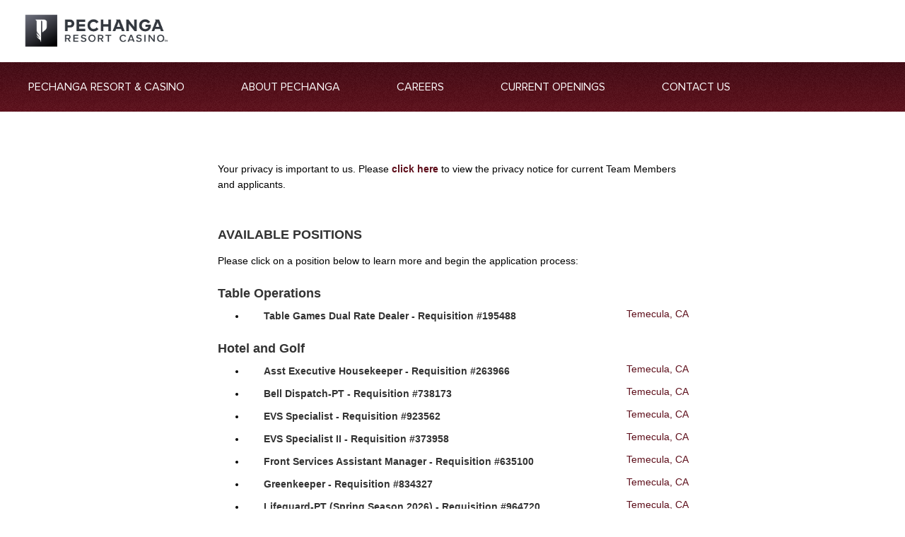

--- FILE ---
content_type: text/html;charset=UTF-8
request_url: https://www.peopleanswers.com/pa/testPortalSmallBusinessPositionSelect.do?random=-U8HKlVQjYuJwnrE&request_token=TrkQjOV1utQdfF_zrXEUacM-IH-coU9Z1CxajZdxIrc&pc=584369&country=1&src=pechanga&lang=1
body_size: 56334
content:






<!DOCTYPE html>

<html lang="en"><head>






<meta http-equiv="cache-control" content="no-cache"/>
<meta http-equiv="pragma" content="no-cache"/>
<meta http-equiv="expires" content="0"/>



<!--
***************************************************************
*                                                             *
*                           NOTICE                            *
*                                                             *
*   THIS SOFTWARE IS THE PROPERTY OF AND CONTAINS             *
*   CONFIDENTIAL INFORMATION OF INFOR AND/OR ITS AFFILIATES   *
*   OR SUBSIDIARIES AND SHALL NOT BE DISCLOSED WITHOUT PRIOR  *
*   WRITTEN PERMISSION. LICENSED CUSTOMERS MAY COPY AND       *
*   ADAPT THIS SOFTWARE FOR THEIR OWN USE IN ACCORDANCE WITH  *
*   THE TERMS OF THEIR SOFTWARE LICENSE AGREEMENT.            *
*   ALL OTHER RIGHTS RESERVED.                                *
*                                                             *
*   (c) COPYRIGHT 2014 INFOR.  ALL RIGHTS RESERVED.           *
*   THE WORD AND DESIGN MARKS SET FORTH HEREIN ARE            *
*   TRADEMARKS AND/OR REGISTERED TRADEMARKS OF INFOR          *
*   AND/OR ITS AFFILIATES AND SUBSIDIARIES. ALL RIGHTS        *
*   RESERVED.  ALL OTHER TRADEMARKS LISTED HEREIN ARE         *
*   THE PROPERTY OF THEIR RESPECTIVE OWNERS.                  *
*                                                             *
***************************************************************
-->





<link rel="stylesheet" href="HTML/portal/paStylePortalContentControl.css"/>

<script type="text/javascript" src="HTML/cookie.js?v=2.2"></script>
<script type="text/javascript" src="jquery/jquery.js"></script>
<script type="text/javascript" src="dojo/dojo.js?v=1" djConfig="parseOnLoad: true, isDebug: false"></script>
<script type="text/javascript" src="js/PA_4.js"></script>
<script type="text/javascript">
	// Cookie Domain
    var __PA_BASE_COOKIE_DOMAIN = __PA_BASE_COOKIE_DOMAIN || "peopleanswers.com";
</script>




<!-- Pendo Analytics tool -->

<script>
	(function(apiKey){
		(function(p,e,n,d,o){var v,w,x,y,z;o=p[d]=p[d]||{};o._q=[];
			v=['initialize','identify','updateOptions','pageLoad'];for(w=0,x=v.length;w<x;++w)(function(m){
				o[m]=o[m]||function(){o._q[m===v[0]?'unshift':'push']([m].concat([].slice.call(arguments,0)));};})(v[w]);
			y=e.createElement(n);y.async=!0;y.src='https://cdn.pendo.io/agent/static/'+apiKey+'/pendo.js';
			z=e.getElementsByTagName(n)[0];z.parentNode.insertBefore(y,z);})(window,document,'script','pendo');

		// Call this whenever information about your visitors becomes available
		// Please use Strings, Numbers, or Bools for value types.
		pendo.initialize({
			visitor: {
			id: '',
			companyCandidateCode: ''
		},
		account: {
			id: '',
			businessUnitId: '',
			companyName: '',
			businessUnitName: '',
			industryName: '',
			accountManagerName: ''
		}
		});
	})('fe5e56d1-f7b9-4f89-673b-a8c8921c9593');
</script>




   <meta http-equiv="content-type" content="text/html;charset=UTF-8" />
   <head>
      <title>Careers at Pechanga</title>
      <meta http-equiv="Content-Type" content="text/html; charset=iso-8859-1">
	  <link rel="stylesheet" href="HTML/portal/pechanga2/style.css">
      <script src="HTML/portal/pechanga2/modernizr.js"></script>
      <script src="HTML/portal/pechanga2/jquery-1.10.2.min.js"></script>
      <script src="HTML/portal/pechanga2/jquery-ui.1.10.2.min.js"></script>
      <script src="HTML/portal/pechanga2/bootstrap.min.js"></script>
      <script src="HTML/portal/pechanga2/respond.min.js"></script>
      <link rel="stylesheet" type="text/css" href="HTML/portal/pechanga2/customPechanga.css?v=1"/>
      <link rel="stylesheet" type="text/css" href="HTML/portal/pechanga2/font-awesome.css"/>
	  <link rel="stylesheet" type="text/css" href="HTML/portal/pechanga2/pechanga.css?v=1"/>
      <script>try { Typekit.load(); } catch (e) { }</script>

   </head>
   <body>
      <!-- Wrap all page content here -->
      <div class = "header-main">
		  <a id="ember699" class="ember-view header-link mobile" href="https://www.pechanga.com/"><img src="images/portal/pechanga2/PCH_Logo_Hero.PNG"></a>
		  <a id="ember700" class="ember-view header-link desktop" href="https://www.pechanga.com/"><img src="images/portal/pechanga2/PCH_Logo.png"></a>
	  </div>
	  <header class="header-main nav-main">
		  <nav role="navigation">
			  <div class="toggle-nav" data-ember-action="701">
				  <span class="icon-bar"></span>
				  <span class="icon-bar"></span>
			  </div>
			  <ul id="ember716" class="ember-view accordion-list nav-main">
				  <li id="ember759" class="ember-view accordion-item nav-group">
					  <a id="ember1419" class="ember-view heading" href="https://www.pechanga.com">Pechanga Resort & Casino</a>
				  </li>
				  <li id="ember760" class="ember-view accordion-item nav-group">
					  <a id="ember1421" class="ember-view heading" href="https://www.pechanga.com/about-us">About Pechanga</a>
				  </li>
				  <li id="ember761" class="ember-view accordion-item nav-group">
					  <a id="ember1423" class="ember-view heading" href="https://www.pechanga.com/careers">Careers</a>
					  <div class="drawer">
						  <ul class="nav-group-subnav">
							  <li><a id="ember977" class="ember-view" href="https://www.pechanga.com/careers/gaming.html">Gaming</a></li>
							  <li><a id="ember997" class="ember-view" href="https://www.pechanga.com/careers/foodandbeverage.html">Food & Beverage</a></li>
							  <li><a id="ember999" class="ember-view" href="https://www.pechanga.com/careers/hotel.html">Hotel & Golf</a></li>
							  <li><a id="ember1001" class="ember-view" href="https://www.pechanga.com/careers/safety.html">Public Safety</a></li>
							  <li><a id="ember1003" class="ember-view" href="https://www.pechanga.com/careers/admin.html">Administration</a></li>
							  <li><a id="ember1005" class="ember-view" href="https://www.pechanga.com/careers/facilities.html">Facilities</a></li>
						  </ul>
					  </div>
				  </li>
				  <li id="ember762" class="ember-view accordion-item nav-group">
					  <a id="ember1425" class="ember-view heading" href="http://www.qhire.net/pechanga">Current Openings</a>
				  </li>
				  <li id="ember763" class="ember-view accordion-item nav-group is-open">
					  <a id="ember1427" class="ember-view heading" href="https://www.pechanga.com/contact-us">Contact Us</a>
				  </li>
			  </ul>
		  </nav>
	  </header>
	  <div id="wrap">
          <div class="pechangaSmallBusinessOuterWrapper">
                 <!-- ******************** Left Column of the *60:40 Body Section ******************** -->
                 <!-- BEGIN INFOR TALENT SCIENCE -->
                 <!-- BEGIN INFOR TALENT SCIENCE -->
                 <!-- BEGIN INFOR TALENT SCIENCE -->

                 <link rel="STYLESHEET" type="text/css" href="HTML/portal/pechanga2/paStylePortalContentControl.css">
                 <div class="paStyleContainer paStyle">
                 <table border="0" cellpadding="0" cellspacing="0" class="sectionInnerTableAuto">
                   <tr>
                     <td class="sectionInnerTableTop">

                       <table border="0" cellpadding="0" cellspacing="0" width="100%">
                         <tr>
                           <td class="sectionHeaderLeft">
                           </td>
                           <td class="sectionHeaderCenter">
                           </td>
                           <td class="sectionHeaderRight">
                           </td>
                         </tr>
                       </table>

                     </td>
                   </tr>
                   <tr>
                     <td class="sectionInnerTableMiddle">
                     </td>
                   </tr>
                   <tr>
                     <td class="sectionInnerTableBottom">
					   <div class="pechangaPrivacy" style="margin-bottom: 50px; text-align: left;">
					     <p>
						   Your privacy is important to us. Please <a href="https://www.pechanga.com/prc-tm-privacy"><b>click here</b></a> to view the privacy notice for current Team Members and applicants.
						 </p>
					   </div>

                       <div id="pa-small-business-title">
                         Available Positions
                       </div>

                       <p>
                         Please click on a position below to learn more and begin the application process:
                       </p>

                       
                       
                       

                             













<div class="paStyleSmallBusinessPositionContentSelection">
	<div class="paStyleSmallBusinessPositionContentSelectionScrollForce">	

		<!-- JOB LISTINGS -->
		<ul id="positionListings">
			
				<li class="positionCategory">
					
						<h4>Table Operations</h4>
					
					<ul>
						
							<li id="position" class="parent">
								
									<a class='positionTitle' href="/pa/testPortalSmallBusinessLocationSelect.do?random=dN-fXrfnc9PZMsi_&request_token=h7MyrQkSysXh60QVFQeL50CZCaSlYyTXMFZ90yv-oWM&pc=584369&country=1&geoSearchMode=5&src=pechanga&lang=1&jobs=366845">
										Table Games Dual Rate Dealer
										
											 - Requisition #195488
										
									</a>
									<a class='positionLocation' href="/pa/testPortalSmallBusinessLocationSelect.do?random=dN-fXrfnc9PZMsi_&request_token=h7MyrQkSysXh60QVFQeL50CZCaSlYyTXMFZ90yv-oWM&pc=584369&country=1&geoSearchMode=5&src=pechanga&lang=1&jobs=366845">
										Temecula, CA
									</a>
									<span></span>
								
								
							</li>
						
					</ul>
				</li>
			
				<li class="positionCategory">
					
						<h4>Hotel and Golf</h4>
					
					<ul>
						
							<li id="position" class="parent">
								
									<a class='positionTitle' href="/pa/testPortalSmallBusinessLocationSelect.do?random=_Ai4HrSPwD_DASxr&request_token=P-yGB76rqE_yA_aCJlKpDn4E7M1yXZEqGIRBUlz_7Aw&pc=584369&country=1&geoSearchMode=5&src=pechanga&lang=1&jobs=705116">
										Asst Executive Housekeeper
										
											 - Requisition #263966
										
									</a>
									<a class='positionLocation' href="/pa/testPortalSmallBusinessLocationSelect.do?random=_Ai4HrSPwD_DASxr&request_token=P-yGB76rqE_yA_aCJlKpDn4E7M1yXZEqGIRBUlz_7Aw&pc=584369&country=1&geoSearchMode=5&src=pechanga&lang=1&jobs=705116">
										Temecula, CA
									</a>
									<span></span>
								
								
							</li>
						
							<li id="position" class="parent">
								
									<a class='positionTitle' href="/pa/testPortalSmallBusinessLocationSelect.do?random=Gj53XiMltxhlb2LT&request_token=q6pmzxBgh2BSEsL-pQMyYnXKkTk2pxx6LDtnVwK01e4&pc=584369&country=1&geoSearchMode=5&src=pechanga&lang=1&jobs=314699">
										Bell Dispatch-PT
										
											 - Requisition #738173
										
									</a>
									<a class='positionLocation' href="/pa/testPortalSmallBusinessLocationSelect.do?random=Gj53XiMltxhlb2LT&request_token=q6pmzxBgh2BSEsL-pQMyYnXKkTk2pxx6LDtnVwK01e4&pc=584369&country=1&geoSearchMode=5&src=pechanga&lang=1&jobs=314699">
										Temecula, CA
									</a>
									<span></span>
								
								
							</li>
						
							<li id="position" class="parent">
								
									<a class='positionTitle' href="/pa/testPortalSmallBusinessLocationSelect.do?random=GaOkm0RExL03pegr&request_token=Jhm6OIKabeK7NNSV8pjgojAvEqGkmSPtLPw0b-Jj8jE&pc=584369&country=1&geoSearchMode=5&src=pechanga&lang=1&jobs=71351">
										EVS Specialist
										
											 - Requisition #923562
										
									</a>
									<a class='positionLocation' href="/pa/testPortalSmallBusinessLocationSelect.do?random=GaOkm0RExL03pegr&request_token=Jhm6OIKabeK7NNSV8pjgojAvEqGkmSPtLPw0b-Jj8jE&pc=584369&country=1&geoSearchMode=5&src=pechanga&lang=1&jobs=71351">
										Temecula, CA
									</a>
									<span></span>
								
								
							</li>
						
							<li id="position" class="parent">
								
									<a class='positionTitle' href="/pa/testPortalSmallBusinessLocationSelect.do?random=eJUbEIrTjkTTrx5s&request_token=KQs7oBv6qezz3E44HX4eYHSnir_MiNC5pNfAJ5kCE7M&pc=584369&country=1&geoSearchMode=5&src=pechanga&lang=1&jobs=323164">
										EVS Specialist II
										
											 - Requisition #373958
										
									</a>
									<a class='positionLocation' href="/pa/testPortalSmallBusinessLocationSelect.do?random=eJUbEIrTjkTTrx5s&request_token=KQs7oBv6qezz3E44HX4eYHSnir_MiNC5pNfAJ5kCE7M&pc=584369&country=1&geoSearchMode=5&src=pechanga&lang=1&jobs=323164">
										Temecula, CA
									</a>
									<span></span>
								
								
							</li>
						
							<li id="position" class="parent">
								
									<a class='positionTitle' href="/pa/testPortalSmallBusinessLocationSelect.do?random=U3TU-_SmnOq-GJbD&request_token=G3L9cGpFEyBwfBEA6GLjI4I_BZpB8Nyupo9Y0pQpnEY&pc=584369&country=1&geoSearchMode=5&src=pechanga&lang=1&jobs=774870">
										Front Services Assistant Manager
										
											 - Requisition #635100
										
									</a>
									<a class='positionLocation' href="/pa/testPortalSmallBusinessLocationSelect.do?random=U3TU-_SmnOq-GJbD&request_token=G3L9cGpFEyBwfBEA6GLjI4I_BZpB8Nyupo9Y0pQpnEY&pc=584369&country=1&geoSearchMode=5&src=pechanga&lang=1&jobs=774870">
										Temecula, CA
									</a>
									<span></span>
								
								
							</li>
						
							<li id="position" class="parent">
								
									<a class='positionTitle' href="/pa/testPortalSmallBusinessLocationSelect.do?random=li3abWOxAosCOqmJ&request_token=9ndVwb4GCoEmrImXcc8jLLITpO5dE9JdSjddpAPC0no&pc=584369&country=1&geoSearchMode=5&src=pechanga&lang=1&jobs=271244">
										Greenkeeper
										
											 - Requisition #834327
										
									</a>
									<a class='positionLocation' href="/pa/testPortalSmallBusinessLocationSelect.do?random=li3abWOxAosCOqmJ&request_token=9ndVwb4GCoEmrImXcc8jLLITpO5dE9JdSjddpAPC0no&pc=584369&country=1&geoSearchMode=5&src=pechanga&lang=1&jobs=271244">
										Temecula, CA
									</a>
									<span></span>
								
								
							</li>
						
							<li id="position" class="parent">
								
									<a class='positionTitle' href="/pa/testPortalSmallBusinessLocationSelect.do?random=T-LLppRMLEGQwkLz&request_token=LaAWz3w6qRksM-LNgv1wgJHdFXYHQvjINcs4DeQgIsg&pc=584369&country=1&geoSearchMode=5&src=pechanga&lang=1&jobs=835368">
										Lifeguard-PT (Spring Season 2026)
										
											 - Requisition #964720
										
									</a>
									<a class='positionLocation' href="/pa/testPortalSmallBusinessLocationSelect.do?random=T-LLppRMLEGQwkLz&request_token=LaAWz3w6qRksM-LNgv1wgJHdFXYHQvjINcs4DeQgIsg&pc=584369&country=1&geoSearchMode=5&src=pechanga&lang=1&jobs=835368">
										Temecula, CA
									</a>
									<span></span>
								
								
							</li>
						
							<li id="position" class="parent">
								
									<a class='positionTitle' href="/pa/testPortalSmallBusinessLocationSelect.do?random=c-1BdNmrfUjl5gYs&request_token=QSHR3b89qhZXPCXcxnlm6VI3qbgn3GPBgp3Ph6Vt5Sg&pc=584369&country=1&geoSearchMode=5&src=pechanga&lang=1&jobs=88620">
										Pool Attendant-PT (Spring Season 2026)
										
											 - Requisition #415116
										
									</a>
									<a class='positionLocation' href="/pa/testPortalSmallBusinessLocationSelect.do?random=c-1BdNmrfUjl5gYs&request_token=QSHR3b89qhZXPCXcxnlm6VI3qbgn3GPBgp3Ph6Vt5Sg&pc=584369&country=1&geoSearchMode=5&src=pechanga&lang=1&jobs=88620">
										Temecula, CA
									</a>
									<span></span>
								
								
							</li>
						
							<li id="position" class="parent">
								
									<a class='positionTitle' href="/pa/testPortalSmallBusinessLocationSelect.do?random=pkbLsXKcxnJVAJzH&request_token=cx7M9yBlItHyWISXCKGSAAAQNcnYSER8mOztbnXYg-U&pc=584369&country=1&geoSearchMode=5&src=pechanga&lang=1&jobs=792252">
										Transportation Driver
										
											 - Requisition #937400
										
									</a>
									<a class='positionLocation' href="/pa/testPortalSmallBusinessLocationSelect.do?random=pkbLsXKcxnJVAJzH&request_token=cx7M9yBlItHyWISXCKGSAAAQNcnYSER8mOztbnXYg-U&pc=584369&country=1&geoSearchMode=5&src=pechanga&lang=1&jobs=792252">
										Temecula, CA
									</a>
									<span></span>
								
								
							</li>
						
							<li id="position" class="parent">
								
									<a class='positionTitle' href="/pa/testPortalSmallBusinessLocationSelect.do?random=yvvKppSBg3Prz9Kd&request_token=S1XLGq5fyGMuXJfu-6dWXavnjwNoqS671XP9rO7ctvs&pc=584369&country=1&geoSearchMode=5&src=pechanga&lang=1&jobs=158487">
										Valet Attendant - PT
										
											 - Requisition #401634
										
									</a>
									<a class='positionLocation' href="/pa/testPortalSmallBusinessLocationSelect.do?random=yvvKppSBg3Prz9Kd&request_token=S1XLGq5fyGMuXJfu-6dWXavnjwNoqS671XP9rO7ctvs&pc=584369&country=1&geoSearchMode=5&src=pechanga&lang=1&jobs=158487">
										Temecula, CA
									</a>
									<span></span>
								
								
							</li>
						
					</ul>
				</li>
			
				<li class="positionCategory">
					
						<h4>Food and Beverage</h4>
					
					<ul>
						
							<li id="position" class="parent">
								
									<a class='positionTitle' href="/pa/testPortalSmallBusinessLocationSelect.do?random=0316Ybu83EMDtanW&request_token=jgwU2jxopgzFt0BjrCIdYXpLPUA0U3hxbA3TKHNOplk&pc=584369&country=1&geoSearchMode=5&src=pechanga&lang=1&jobs=505788">
										Banquet Houseman
										
											 - Requisition #497788
										
									</a>
									<a class='positionLocation' href="/pa/testPortalSmallBusinessLocationSelect.do?random=0316Ybu83EMDtanW&request_token=jgwU2jxopgzFt0BjrCIdYXpLPUA0U3hxbA3TKHNOplk&pc=584369&country=1&geoSearchMode=5&src=pechanga&lang=1&jobs=505788">
										Temecula, CA
									</a>
									<span></span>
								
								
							</li>
						
							<li id="position" class="parent">
								
									<a class='positionTitle' href="/pa/testPortalSmallBusinessLocationSelect.do?random=nRxb5mjpPXpeuLaQ&request_token=XCLkPmRCcB0jrJULLl7p8E0aM5E5gOTDo1GWhakKz6w&pc=584369&country=1&geoSearchMode=5&src=pechanga&lang=1&jobs=965620">
										Beverage Assistant Manager
										
											 - Requisition #765493
										
									</a>
									<a class='positionLocation' href="/pa/testPortalSmallBusinessLocationSelect.do?random=nRxb5mjpPXpeuLaQ&request_token=XCLkPmRCcB0jrJULLl7p8E0aM5E5gOTDo1GWhakKz6w&pc=584369&country=1&geoSearchMode=5&src=pechanga&lang=1&jobs=965620">
										Temecula, CA
									</a>
									<span></span>
								
								
							</li>
						
							<li id="position" class="parent">
								
									<a class='positionTitle' href="/pa/testPortalSmallBusinessLocationSelect.do?random=HJZgIqpOgamSmFQ1&request_token=Gsh0XF3LfBHzXgIKTPOXTrd93n9kXo5mlgGBIZHSAgc&pc=584369&country=1&geoSearchMode=5&src=pechanga&lang=1&jobs=592585">
										Beverage Bar Porter
										
											 - Requisition #642019
										
									</a>
									<a class='positionLocation' href="/pa/testPortalSmallBusinessLocationSelect.do?random=HJZgIqpOgamSmFQ1&request_token=Gsh0XF3LfBHzXgIKTPOXTrd93n9kXo5mlgGBIZHSAgc&pc=584369&country=1&geoSearchMode=5&src=pechanga&lang=1&jobs=592585">
										Temecula, CA
									</a>
									<span></span>
								
								
							</li>
						
							<li id="position" class="parent">
								
									<a class='positionTitle' href="/pa/testPortalSmallBusinessLocationSelect.do?random=SpcFHV1YwcYt_DqM&request_token=bwEQzFZhajzpG_Jj48M9gFZdwuVnelzWqVozGzZmVjE&pc=584369&country=1&geoSearchMode=5&src=pechanga&lang=1&jobs=218872">
										Beverage Bartender (PT)
										
											 - Requisition #215889
										
									</a>
									<a class='positionLocation' href="/pa/testPortalSmallBusinessLocationSelect.do?random=SpcFHV1YwcYt_DqM&request_token=bwEQzFZhajzpG_Jj48M9gFZdwuVnelzWqVozGzZmVjE&pc=584369&country=1&geoSearchMode=5&src=pechanga&lang=1&jobs=218872">
										Temecula, CA
									</a>
									<span></span>
								
								
							</li>
						
							<li id="position" class="parent">
								
									<a class='positionTitle' href="/pa/testPortalSmallBusinessLocationSelect.do?random=Z3-5-9VVkvLirkcX&request_token=5-EcWrhYi8MzrFscIi9qc1jmBUVXvq9BW5ccZgC5iJM&pc=584369&country=1&geoSearchMode=5&src=pechanga&lang=1&jobs=878371">
										Beverage Cocktail Server (FT/PT)
										
											 - Requisition #195132
										
									</a>
									<a class='positionLocation' href="/pa/testPortalSmallBusinessLocationSelect.do?random=Z3-5-9VVkvLirkcX&request_token=5-EcWrhYi8MzrFscIi9qc1jmBUVXvq9BW5ccZgC5iJM&pc=584369&country=1&geoSearchMode=5&src=pechanga&lang=1&jobs=878371">
										Temecula, CA
									</a>
									<span></span>
								
								
							</li>
						
							<li id="position" class="parent">
								
									<a class='positionTitle' href="/pa/testPortalSmallBusinessLocationSelect.do?random=Af54pPZlFoKPACR1&request_token=vS2NJqcMkN24N9JdsC8pbIa_bYmFFXWFbws6hVeMlsk&pc=584369&country=1&geoSearchMode=5&src=pechanga&lang=1&jobs=877467">
										Beverage Supervisor
										
											 - Requisition #139780
										
									</a>
									<a class='positionLocation' href="/pa/testPortalSmallBusinessLocationSelect.do?random=Af54pPZlFoKPACR1&request_token=vS2NJqcMkN24N9JdsC8pbIa_bYmFFXWFbws6hVeMlsk&pc=584369&country=1&geoSearchMode=5&src=pechanga&lang=1&jobs=877467">
										Temecula, CA
									</a>
									<span></span>
								
								
							</li>
						
							<li id="position" class="parent">
								
									<a class='positionTitle' href="/pa/testPortalSmallBusinessLocationSelect.do?random=uUE9vhTzFmYKIUtA&request_token=gS1DdMgu-iBzURbcfPoQSNB45vTvxcKfpZf5MsrL8kM&pc=584369&country=1&geoSearchMode=5&src=pechanga&lang=1&jobs=349463">
										Garde Manger Chef de Cuisine
										
											 - Requisition #793169
										
									</a>
									<a class='positionLocation' href="/pa/testPortalSmallBusinessLocationSelect.do?random=uUE9vhTzFmYKIUtA&request_token=gS1DdMgu-iBzURbcfPoQSNB45vTvxcKfpZf5MsrL8kM&pc=584369&country=1&geoSearchMode=5&src=pechanga&lang=1&jobs=349463">
										Temecula, CA
									</a>
									<span></span>
								
								
							</li>
						
							<li id="position" class="parent">
								
									<a class='positionTitle' href="/pa/testPortalSmallBusinessLocationSelect.do?random=ARxeC0sGBX7hcm4V&request_token=5PQdBP_97Il4yUzrm1BQY68-sMHKzFRx2FOqfYFkQuk&pc=584369&country=1&geoSearchMode=5&src=pechanga&lang=1&jobs=818325">
										F&amp;B Baker
										
											 - Requisition #538946
										
									</a>
									<a class='positionLocation' href="/pa/testPortalSmallBusinessLocationSelect.do?random=ARxeC0sGBX7hcm4V&request_token=5PQdBP_97Il4yUzrm1BQY68-sMHKzFRx2FOqfYFkQuk&pc=584369&country=1&geoSearchMode=5&src=pechanga&lang=1&jobs=818325">
										Temecula, CA
									</a>
									<span></span>
								
								
							</li>
						
							<li id="position" class="parent">
								
									<a class='positionTitle' href="/pa/testPortalSmallBusinessLocationSelect.do?random=0AdPMmnV7xURE6GH&request_token=BrPfSF1MvEdxwV19dL2bbBXwAp3FtGubplSagttA4rI&pc=584369&country=1&geoSearchMode=5&src=pechanga&lang=1&jobs=618658">
										F&amp;B Sous Chef
										
											 - Requisition #545865
										
									</a>
									<a class='positionLocation' href="/pa/testPortalSmallBusinessLocationSelect.do?random=0AdPMmnV7xURE6GH&request_token=BrPfSF1MvEdxwV19dL2bbBXwAp3FtGubplSagttA4rI&pc=584369&country=1&geoSearchMode=5&src=pechanga&lang=1&jobs=618658">
										Temecula, CA
									</a>
									<span></span>
								
								
							</li>
						
							<li id="position" class="parent">
								
									<a class='positionTitle' href="/pa/testPortalSmallBusinessLocationSelect.do?random=gSqXMKXFvQx3MhAY&request_token=ZF_l-MvP2ke8XLX3pz7p5X8DrVoHi4obTMvRUtN8nU4&pc=584369&country=1&geoSearchMode=5&src=pechanga&lang=1&jobs=2162">
										Lead Steward (Lead Dishwasher)
										
											 - Requisition #697015
										
									</a>
									<a class='positionLocation' href="/pa/testPortalSmallBusinessLocationSelect.do?random=gSqXMKXFvQx3MhAY&request_token=ZF_l-MvP2ke8XLX3pz7p5X8DrVoHi4obTMvRUtN8nU4&pc=584369&country=1&geoSearchMode=5&src=pechanga&lang=1&jobs=2162">
										Temecula, CA
									</a>
									<span></span>
								
								
							</li>
						
							<li id="position" class="parent">
								
									<a class='positionTitle' href="/pa/testPortalSmallBusinessLocationSelect.do?random=AvJ49lmAx2Ptw_H7&request_token=weeKW3QB11rakfh0mFUSqFeR8RZbmMCrcWt4nD8tJ24&pc=584369&country=1&geoSearchMode=5&src=pechanga&lang=1&jobs=97650">
										Paisano&#39;s Chef de Cuisine
										
											 - Requisition #442792
										
									</a>
									<a class='positionLocation' href="/pa/testPortalSmallBusinessLocationSelect.do?random=AvJ49lmAx2Ptw_H7&request_token=weeKW3QB11rakfh0mFUSqFeR8RZbmMCrcWt4nD8tJ24&pc=584369&country=1&geoSearchMode=5&src=pechanga&lang=1&jobs=97650">
										Temecula, CA
									</a>
									<span></span>
								
								
							</li>
						
							<li id="position" class="parent">
								
									<a class='positionTitle' href="/pa/testPortalSmallBusinessLocationSelect.do?random=12oAiVV2gCvAJwR1&request_token=vT9VZ8ZOtimw3oj9iAx-OUzxCk6oqo1xCEAtGkJBQq4&pc=584369&country=1&geoSearchMode=5&src=pechanga&lang=1&jobs=71577">
										Pastry Cook
										
											 - Requisition #889323
										
									</a>
									<a class='positionLocation' href="/pa/testPortalSmallBusinessLocationSelect.do?random=12oAiVV2gCvAJwR1&request_token=vT9VZ8ZOtimw3oj9iAx-OUzxCk6oqo1xCEAtGkJBQq4&pc=584369&country=1&geoSearchMode=5&src=pechanga&lang=1&jobs=71577">
										Temecula, CA
									</a>
									<span></span>
								
								
							</li>
						
							<li id="position" class="parent">
								
									<a class='positionTitle' href="/pa/testPortalSmallBusinessLocationSelect.do?random=BUcoRgMbShjtY591&request_token=dvCsxdvXFVyVkCOsJbdvBkKym29ZAI4rEP5jVhVe1Ns&pc=584369&country=1&geoSearchMode=5&src=pechanga&lang=1&jobs=748910">
										Steward (Dishwasher)
										
											 - Requisition #346638
										
									</a>
									<a class='positionLocation' href="/pa/testPortalSmallBusinessLocationSelect.do?random=BUcoRgMbShjtY591&request_token=dvCsxdvXFVyVkCOsJbdvBkKym29ZAI4rEP5jVhVe1Ns&pc=584369&country=1&geoSearchMode=5&src=pechanga&lang=1&jobs=748910">
										Temecula, CA
									</a>
									<span></span>
								
								
							</li>
						
							<li id="position" class="parent">
								
									<a class='positionTitle' href="/pa/testPortalSmallBusinessLocationSelect.do?random=FHT1mURzZlZX-n1t&request_token=X-UkSz3fAn_Yq0eysgmDG6Cd4ffWtxK2K1Ui2AdQpgA&pc=584369&country=1&geoSearchMode=5&src=pechanga&lang=1&jobs=80268">
										1882 Cantina Bartender-PT
										
											 - Requisition #490869
										
									</a>
									<a class='positionLocation' href="/pa/testPortalSmallBusinessLocationSelect.do?random=FHT1mURzZlZX-n1t&request_token=X-UkSz3fAn_Yq0eysgmDG6Cd4ffWtxK2K1Ui2AdQpgA&pc=584369&country=1&geoSearchMode=5&src=pechanga&lang=1&jobs=80268">
										Temecula, CA
									</a>
									<span></span>
								
								
							</li>
						
							<li id="position" class="parent">
								
									<a class='positionTitle' href="/pa/testPortalSmallBusinessLocationSelect.do?random=D26rFlqXE_xyQYkJ&request_token=CM-jmZDZcOHfxDEnhOiKr0e-pP76NW6GSeXjAe6Xus8&pc=584369&country=1&geoSearchMode=5&src=pechanga&lang=1&jobs=583894">
										Blazing Noodles Bus Person
										
											 - Requisition #291642
										
									</a>
									<a class='positionLocation' href="/pa/testPortalSmallBusinessLocationSelect.do?random=D26rFlqXE_xyQYkJ&request_token=CM-jmZDZcOHfxDEnhOiKr0e-pP76NW6GSeXjAe6Xus8&pc=584369&country=1&geoSearchMode=5&src=pechanga&lang=1&jobs=583894">
										Temecula, CA
									</a>
									<span></span>
								
								
							</li>
						
							<li id="position" class="parent">
								
									<a class='positionTitle' href="/pa/testPortalSmallBusinessLocationSelect.do?random=1r73mo--cnnEaYPC&request_token=t6aemV3lk0L1IJRYTYHttDuFXCh96Q0wF-mji7R9klc&pc=584369&country=1&geoSearchMode=5&src=pechanga&lang=1&jobs=852976">
										Blazing Noodles Cashier (FT)
										
											 - Requisition #731254
										
									</a>
									<a class='positionLocation' href="/pa/testPortalSmallBusinessLocationSelect.do?random=1r73mo--cnnEaYPC&request_token=t6aemV3lk0L1IJRYTYHttDuFXCh96Q0wF-mji7R9klc&pc=584369&country=1&geoSearchMode=5&src=pechanga&lang=1&jobs=852976">
										Temecula, CA
									</a>
									<span></span>
								
								
							</li>
						
							<li id="position" class="parent">
								
									<a class='positionTitle' href="/pa/testPortalSmallBusinessLocationSelect.do?random=AigF5uJ3dBI77Lx1&request_token=KgV7IrKqdXdE3dUIZfUApe4_nxs5JMxsK9i7xKICIxo&pc=584369&country=1&geoSearchMode=5&src=pechanga&lang=1&jobs=262666">
										Food Court Cashier
										
											 - Requisition #648938
										
									</a>
									<a class='positionLocation' href="/pa/testPortalSmallBusinessLocationSelect.do?random=AigF5uJ3dBI77Lx1&request_token=KgV7IrKqdXdE3dUIZfUApe4_nxs5JMxsK9i7xKICIxo&pc=584369&country=1&geoSearchMode=5&src=pechanga&lang=1&jobs=262666">
										Temecula, CA
									</a>
									<span></span>
								
								
							</li>
						
							<li id="position" class="parent">
								
									<a class='positionTitle' href="/pa/testPortalSmallBusinessLocationSelect.do?random=jNmvVRkNOmY_EHxa&request_token=PjblSZfKMU_extP7yD82VVwSb96iv4I-ooZ8BcaZhDc&pc=584369&country=1&geoSearchMode=5&src=pechanga&lang=1&jobs=575203">
										Kelsey&#39;s Bar Back-PT
										
											 - Requisition #690096
										
									</a>
									<a class='positionLocation' href="/pa/testPortalSmallBusinessLocationSelect.do?random=jNmvVRkNOmY_EHxa&request_token=PjblSZfKMU_extP7yD82VVwSb96iv4I-ooZ8BcaZhDc&pc=584369&country=1&geoSearchMode=5&src=pechanga&lang=1&jobs=575203">
										Temecula, CA
									</a>
									<span></span>
								
								
							</li>
						
							<li id="position" class="parent">
								
									<a class='positionTitle' href="/pa/testPortalSmallBusinessLocationSelect.do?random=XMTj1L3PdAZro6Li&request_token=ZXRJN7_FclANXK92RWjcR2d2S7ITVoqfyudtyN6UNBE&pc=584369&country=1&geoSearchMode=5&src=pechanga&lang=1&jobs=827016">
										Kelsey&#39;s Bartender-PT
										
											 - Requisition #140492
										
									</a>
									<a class='positionLocation' href="/pa/testPortalSmallBusinessLocationSelect.do?random=XMTj1L3PdAZro6Li&request_token=ZXRJN7_FclANXK92RWjcR2d2S7ITVoqfyudtyN6UNBE&pc=584369&country=1&geoSearchMode=5&src=pechanga&lang=1&jobs=827016">
										Temecula, CA
									</a>
									<span></span>
								
								
							</li>
						
							<li id="position" class="parent">
								
									<a class='positionTitle' href="/pa/testPortalSmallBusinessLocationSelect.do?random=r-SltOw5gg1ekm6L&request_token=8UHPPnVJN0ZQYQbJ9gvQh6ZpyUrpdCj9IR8_KkuWkz0&pc=584369&country=1&geoSearchMode=5&src=pechanga&lang=1&jobs=323390">
										Kelsey&#39;s Food Runner PT/FT
										
											 - Requisition #339719
										
									</a>
									<a class='positionLocation' href="/pa/testPortalSmallBusinessLocationSelect.do?random=r-SltOw5gg1ekm6L&request_token=8UHPPnVJN0ZQYQbJ9gvQh6ZpyUrpdCj9IR8_KkuWkz0&pc=584369&country=1&geoSearchMode=5&src=pechanga&lang=1&jobs=323390">
										Temecula, CA
									</a>
									<span></span>
								
								
							</li>
						
							<li id="position" class="parent">
								
									<a class='positionTitle' href="/pa/testPortalSmallBusinessLocationSelect.do?random=820K3SG-fOoCFIPC&request_token=N1Rruuht45TBvacHd8X9hVAIsVj_cgSD_Yjkb4FoW6E&pc=584369&country=1&geoSearchMode=5&src=pechanga&lang=1&jobs=253975">
										Paisanos Italian Hostess
										
											 - Requisition #147411
										
									</a>
									<a class='positionLocation' href="/pa/testPortalSmallBusinessLocationSelect.do?random=820K3SG-fOoCFIPC&request_token=N1Rruuht45TBvacHd8X9hVAIsVj_cgSD_Yjkb4FoW6E&pc=584369&country=1&geoSearchMode=5&src=pechanga&lang=1&jobs=253975">
										Temecula, CA
									</a>
									<span></span>
								
								
							</li>
						
							<li id="position" class="parent">
								
									<a class='positionTitle' href="/pa/testPortalSmallBusinessLocationSelect.do?random=bdMttph1NWbm6kNJ&request_token=IZ2ScVFJp4Ss85hsfgBJLZMwW_A9xV5NfjcovAOiUrs&pc=584369&country=1&geoSearchMode=5&src=pechanga&lang=1&jobs=10853">
										Pechanga Cafe Cashier
										
											 - Requisition #298561
										
									</a>
									<a class='positionLocation' href="/pa/testPortalSmallBusinessLocationSelect.do?random=bdMttph1NWbm6kNJ&request_token=IZ2ScVFJp4Ss85hsfgBJLZMwW_A9xV5NfjcovAOiUrs&pc=584369&country=1&geoSearchMode=5&src=pechanga&lang=1&jobs=10853">
										Temecula, CA
									</a>
									<span></span>
								
								
							</li>
						
							<li id="position" class="parent">
								
									<a class='positionTitle' href="/pa/testPortalSmallBusinessLocationSelect.do?random=ZPJ3mYVVpoIaUkQc&request_token=3aA4IUHlgk7v-FPUmpk9DTUOTL__SJL1sr8LT62NFO4&pc=584369&country=1&geoSearchMode=5&src=pechanga&lang=1&jobs=566512">
										Pechanga Cafe Server
										
											 - Requisition #188569
										
									</a>
									<a class='positionLocation' href="/pa/testPortalSmallBusinessLocationSelect.do?random=ZPJ3mYVVpoIaUkQc&request_token=3aA4IUHlgk7v-FPUmpk9DTUOTL__SJL1sr8LT62NFO4&pc=584369&country=1&geoSearchMode=5&src=pechanga&lang=1&jobs=566512">
										Temecula, CA
									</a>
									<span></span>
								
								
							</li>
						
					</ul>
				</li>
			
				<li class="positionCategory">
					
						<h4>Slots</h4>
					
					<ul>
						
							<li id="position" class="parent">
								
									<a class='positionTitle' href="/pa/testPortalSmallBusinessLocationSelect.do?random=FYYpjZRnomaO1Zsf&request_token=_Nwbsn7DGTmryW2dsbPoIRXXDN6FEBfXcYADgcKmspM&pc=584369&country=1&geoSearchMode=5&src=pechanga&lang=1&jobs=505562">
										Slot Tech
										
											 - Requisition #277804
										
									</a>
									<a class='positionLocation' href="/pa/testPortalSmallBusinessLocationSelect.do?random=FYYpjZRnomaO1Zsf&request_token=_Nwbsn7DGTmryW2dsbPoIRXXDN6FEBfXcYADgcKmspM&pc=584369&country=1&geoSearchMode=5&src=pechanga&lang=1&jobs=505562">
										Temecula, CA
									</a>
									<span></span>
								
								
							</li>
						
							<li id="position" class="parent">
								
									<a class='positionTitle' href="/pa/testPortalSmallBusinessLocationSelect.do?random=vnqNtCrqK3ny_f3P&request_token=jDrR1XkR9lnyO8N07NgKZYwUgczGDEyDIKm3tVCNHqI&pc=584369&country=1&geoSearchMode=5&src=pechanga&lang=1&jobs=322260">
										Slot Tech II
										
											 - Requisition #923206
										
									</a>
									<a class='positionLocation' href="/pa/testPortalSmallBusinessLocationSelect.do?random=vnqNtCrqK3ny_f3P&request_token=jDrR1XkR9lnyO8N07NgKZYwUgczGDEyDIKm3tVCNHqI&pc=584369&country=1&geoSearchMode=5&src=pechanga&lang=1&jobs=322260">
										Temecula, CA
									</a>
									<span></span>
								
								
							</li>
						
					</ul>
				</li>
			
				<li class="positionCategory">
					
						<h4>Finance</h4>
					
					<ul>
						
							<li id="position" class="parent">
								
									<a class='positionTitle' href="/pa/testPortalSmallBusinessLocationSelect.do?random=JWaoL1z29blHmgsm&request_token=x5VH_dlw9r2EFbWxrF8DZpTmCk28S1LfGkH3KJTZIRo&pc=584369&country=1&geoSearchMode=5&src=pechanga&lang=1&jobs=844398">
										Count Drop Team-PT
										
											 - Requisition #992396
										
									</a>
									<a class='positionLocation' href="/pa/testPortalSmallBusinessLocationSelect.do?random=JWaoL1z29blHmgsm&request_token=x5VH_dlw9r2EFbWxrF8DZpTmCk28S1LfGkH3KJTZIRo&pc=584369&country=1&geoSearchMode=5&src=pechanga&lang=1&jobs=844398">
										Temecula, CA
									</a>
									<span></span>
								
								
							</li>
						
					</ul>
				</li>
			
				<li class="positionCategory">
					
						<h4>HR/Talent Management</h4>
					
					<ul>
						
							<li id="position" class="parent">
								
									<a class='positionTitle' href="/pa/testPortalSmallBusinessLocationSelect.do?random=q3TmsG6lNN5-aJI9&request_token=eyg2sFo5GUnrcUmgb58Go4qBe6AZWtTO-n_ylhD8i-o&pc=584369&country=1&geoSearchMode=5&src=pechanga&lang=1&jobs=222561">
										For Pechanga Tribal Members Only
										
											 - Requisition #999826
										
									</a>
									<a class='positionLocation' href="/pa/testPortalSmallBusinessLocationSelect.do?random=q3TmsG6lNN5-aJI9&request_token=eyg2sFo5GUnrcUmgb58Go4qBe6AZWtTO-n_ylhD8i-o&pc=584369&country=1&geoSearchMode=5&src=pechanga&lang=1&jobs=222561">
										Temecula, CA
									</a>
									<span></span>
								
								
							</li>
						
					</ul>
				</li>
			
				<li class="positionCategory">
					
						<h4>Player Development</h4>
					
					<ul>
						
							<li id="position" class="parent">
								
									<a class='positionTitle' href="/pa/testPortalSmallBusinessLocationSelect.do?random=mdM2JhpeaDkaS8KA&request_token=HEk5QJqdZNyR79KEebURdnNqb-tmvYOrw62Yw2s8Br0&pc=584369&country=1&geoSearchMode=5&src=pechanga&lang=1&jobs=609967">
										Executive Casino Host (Mandarin Speaking)
										
											 - Requisition #394715
										
									</a>
									<a class='positionLocation' href="/pa/testPortalSmallBusinessLocationSelect.do?random=mdM2JhpeaDkaS8KA&request_token=HEk5QJqdZNyR79KEebURdnNqb-tmvYOrw62Yw2s8Br0&pc=584369&country=1&geoSearchMode=5&src=pechanga&lang=1&jobs=609967">
										Temecula, CA
									</a>
									<span></span>
								
								
							</li>
						
					</ul>
				</li>
			
				<li class="positionCategory">
					
						<h4>Marketing</h4>
					
					<ul>
						
							<li id="position" class="parent">
								
									<a class='positionTitle' href="/pa/testPortalSmallBusinessLocationSelect.do?random=O0vfqNgF44G1VUtl&request_token=k6B24MpY3-jtt03FXnwC_44RNOdLKcq2izsynK8t1e4&pc=584369&country=1&geoSearchMode=5&src=pechanga&lang=1&jobs=340546">
										Ambassador-PT
										
											 - Requisition #875485
										
									</a>
									<a class='positionLocation' href="/pa/testPortalSmallBusinessLocationSelect.do?random=O0vfqNgF44G1VUtl&request_token=k6B24MpY3-jtt03FXnwC_44RNOdLKcq2izsynK8t1e4&pc=584369&country=1&geoSearchMode=5&src=pechanga&lang=1&jobs=340546">
										Temecula, CA
									</a>
									<span></span>
								
								
							</li>
						
					</ul>
				</li>
			
				<li class="positionCategory">
					
						<h4>Security</h4>
					
					<ul>
						
							<li id="position" class="parent">
								
									<a class='positionTitle' href="/pa/testPortalSmallBusinessLocationSelect.do?random=OWxTtB_JKTSb0BGk&request_token=a6PUghrbMBJhEVB7rWOSvOc2wOXDELy4yj7ZnezHnso&pc=584369&country=1&geoSearchMode=5&src=pechanga&lang=1&jobs=141105">
										Access Control Technician
										
											 - Requisition #999315
										
									</a>
									<a class='positionLocation' href="/pa/testPortalSmallBusinessLocationSelect.do?random=OWxTtB_JKTSb0BGk&request_token=a6PUghrbMBJhEVB7rWOSvOc2wOXDELy4yj7ZnezHnso&pc=584369&country=1&geoSearchMode=5&src=pechanga&lang=1&jobs=141105">
										Temecula, CA
									</a>
									<span></span>
								
								
							</li>
						
					</ul>
				</li>
			
				<li class="positionCategory">
					
						<h4>Facilities</h4>
					
					<ul>
						
							<li id="position" class="parent">
								
									<a class='positionTitle' href="/pa/testPortalSmallBusinessLocationSelect.do?random=ZLIk4lFU73-IMzms&request_token=P9DwGIr9vrKTHF3bJ2tPjYfngFkfOsNMkBW9SfmbKow&pc=584369&country=1&geoSearchMode=5&src=pechanga&lang=1&jobs=644731">
										Cogen Plant Supervisor
										
											 - Requisition #449711
										
									</a>
									<a class='positionLocation' href="/pa/testPortalSmallBusinessLocationSelect.do?random=ZLIk4lFU73-IMzms&request_token=P9DwGIr9vrKTHF3bJ2tPjYfngFkfOsNMkBW9SfmbKow&pc=584369&country=1&geoSearchMode=5&src=pechanga&lang=1&jobs=644731">
										Temecula, CA
									</a>
									<span></span>
								
								
							</li>
						
							<li id="position" class="parent">
								
									<a class='positionTitle' href="/pa/testPortalSmallBusinessLocationSelect.do?random=SjgJb3MmhJGoGWRc&request_token=axHUl4w6g7IxraXeSCwo8zPqPXObGKv7Afea6ctN7OQ&pc=584369&country=1&geoSearchMode=5&src=pechanga&lang=1&jobs=384114">
										Facilities Shift Lead
										
											 - Requisition #683177
										
									</a>
									<a class='positionLocation' href="/pa/testPortalSmallBusinessLocationSelect.do?random=SjgJb3MmhJGoGWRc&request_token=axHUl4w6g7IxraXeSCwo8zPqPXObGKv7Afea6ctN7OQ&pc=584369&country=1&geoSearchMode=5&src=pechanga&lang=1&jobs=384114">
										Temecula, CA
									</a>
									<span></span>
								
								
							</li>
						
							<li id="position" class="parent">
								
									<a class='positionTitle' href="/pa/testPortalSmallBusinessLocationSelect.do?random=6Qh44ayBo_Zm7czA&request_token=F-759BxDKFu2EKEDru_JpqUxYjmPwj0NtYMRmBrbHJI&pc=584369&country=1&geoSearchMode=5&src=pechanga&lang=1&jobs=409509">
										Landscaper II
										
											 - Requisition #298205
										
									</a>
									<a class='positionLocation' href="/pa/testPortalSmallBusinessLocationSelect.do?random=6Qh44ayBo_Zm7czA&request_token=F-759BxDKFu2EKEDru_JpqUxYjmPwj0NtYMRmBrbHJI&pc=584369&country=1&geoSearchMode=5&src=pechanga&lang=1&jobs=409509">
										Temecula, CA
									</a>
									<span></span>
								
								
							</li>
						
							<li id="position" class="parent">
								
									<a class='positionTitle' href="/pa/testPortalSmallBusinessLocationSelect.do?random=YDaQ-O2gFQAyLLUq&request_token=mrjdVSBV0NIJp8U_-7rnoLS4pZf6cci1HN9Y5D2DabE&pc=584369&country=1&geoSearchMode=5&src=pechanga&lang=1&jobs=36813">
										Maintenance Engineer
										
											 - Requisition #587023
										
									</a>
									<a class='positionLocation' href="/pa/testPortalSmallBusinessLocationSelect.do?random=YDaQ-O2gFQAyLLUq&request_token=mrjdVSBV0NIJp8U_-7rnoLS4pZf6cci1HN9Y5D2DabE&pc=584369&country=1&geoSearchMode=5&src=pechanga&lang=1&jobs=36813">
										Temecula, CA
									</a>
									<span></span>
								
								
							</li>
						
							<li id="position" class="parent">
								
									<a class='positionTitle' href="/pa/testPortalSmallBusinessLocationSelect.do?random=9zm75_srUq7FZ2nR&request_token=iSctPaVL2ZAqDp0b-lky8wIXhcXqXGhkCW1k5IS-pIw&pc=584369&country=1&geoSearchMode=5&src=pechanga&lang=1&jobs=149796">
										Maintenance Kitchen Engineer II
										
											 - Requisition #800088
										
									</a>
									<a class='positionLocation' href="/pa/testPortalSmallBusinessLocationSelect.do?random=9zm75_srUq7FZ2nR&request_token=iSctPaVL2ZAqDp0b-lky8wIXhcXqXGhkCW1k5IS-pIw&pc=584369&country=1&geoSearchMode=5&src=pechanga&lang=1&jobs=149796">
										Temecula, CA
									</a>
									<span></span>
								
								
							</li>
						
							<li id="position" class="parent">
								
									<a class='positionTitle' href="/pa/testPortalSmallBusinessLocationSelect.do?random=_DVLzENdro4d34qR&request_token=lmO1UCkaeVf3yvh8zTCmRI3CuN9k3qisBwqRhopw-Eg&pc=584369&country=1&geoSearchMode=5&src=pechanga&lang=1&jobs=106341">
										Painter
										
											 - Requisition #593942
										
									</a>
									<a class='positionLocation' href="/pa/testPortalSmallBusinessLocationSelect.do?random=_DVLzENdro4d34qR&request_token=lmO1UCkaeVf3yvh8zTCmRI3CuN9k3qisBwqRhopw-Eg&pc=584369&country=1&geoSearchMode=5&src=pechanga&lang=1&jobs=106341">
										Temecula, CA
									</a>
									<span></span>
								
								
							</li>
						
							<li id="position" class="parent">
								
									<a class='positionTitle' href="/pa/testPortalSmallBusinessLocationSelect.do?random=9EgbUiYG_o9myETV&request_token=B9E6nNBy_L8QM-64QwoNYzeGvj3D3YjI5LvyQi1zI0E&pc=584369&country=1&geoSearchMode=5&src=pechanga&lang=1&jobs=853089">
										Plumber
										
											 - Requisition #243565
										
									</a>
									<a class='positionLocation' href="/pa/testPortalSmallBusinessLocationSelect.do?random=9EgbUiYG_o9myETV&request_token=B9E6nNBy_L8QM-64QwoNYzeGvj3D3YjI5LvyQi1zI0E&pc=584369&country=1&geoSearchMode=5&src=pechanga&lang=1&jobs=853089">
										Temecula, CA
									</a>
									<span></span>
								
								
							</li>
						
							<li id="position" class="parent">
								
									<a class='positionTitle' href="/pa/testPortalSmallBusinessLocationSelect.do?random=orq45m0RG0sGCY1R&request_token=I1UL90nJc-F-bZ4bDRkez3cc3bJoQzzThfz8VkKMxL0&pc=584369&country=1&geoSearchMode=5&src=pechanga&lang=1&jobs=358154">
										Refrigeration Technician
										
											 - Requisition #944319
										
									</a>
									<a class='positionLocation' href="/pa/testPortalSmallBusinessLocationSelect.do?random=orq45m0RG0sGCY1R&request_token=I1UL90nJc-F-bZ4bDRkez3cc3bJoQzzThfz8VkKMxL0&pc=584369&country=1&geoSearchMode=5&src=pechanga&lang=1&jobs=358154">
										Temecula, CA
									</a>
									<span></span>
								
								
							</li>
						
					</ul>
				</li>
			
				<li class="positionCategory">
					
						<h4>Information Technology</h4>
					
					<ul>
						
							<li id="position" class="parent">
								
									<a class='positionTitle' href="/pa/testPortalSmallBusinessLocationSelect.do?random=ogKfuJ1ix6pyMtbb&request_token=b1nOU0VEw9PXeWARh_BbrVTprqO01nny2o-YuiEVh4g&pc=584369&country=1&geoSearchMode=5&src=pechanga&lang=1&jobs=861780">
										Dev Ops Engineer
										
											 - Requisition #745092
										
									</a>
									<a class='positionLocation' href="/pa/testPortalSmallBusinessLocationSelect.do?random=ogKfuJ1ix6pyMtbb&request_token=b1nOU0VEw9PXeWARh_BbrVTprqO01nny2o-YuiEVh4g&pc=584369&country=1&geoSearchMode=5&src=pechanga&lang=1&jobs=861780">
										Temecula, CA
									</a>
									<span></span>
								
								
							</li>
						
							<li id="position" class="parent">
								
									<a class='positionTitle' href="/pa/testPortalSmallBusinessLocationSelect.do?random=n_J_t4eIVqfysSZc&request_token=APE-2sjtEpTlisXuECvmmurBLn8TasNd7vqcWSA5bYI&pc=584369&country=1&geoSearchMode=5&src=pechanga&lang=1&jobs=401609">
										IT Cloud Administrator
										
											 - Requisition #250484
										
									</a>
									<a class='positionLocation' href="/pa/testPortalSmallBusinessLocationSelect.do?random=n_J_t4eIVqfysSZc&request_token=APE-2sjtEpTlisXuECvmmurBLn8TasNd7vqcWSA5bYI&pc=584369&country=1&geoSearchMode=5&src=pechanga&lang=1&jobs=401609">
										Temecula, CA
									</a>
									<span></span>
								
								
							</li>
						
							<li id="position" class="parent">
								
									<a class='positionTitle' href="/pa/testPortalSmallBusinessLocationSelect.do?random=ryjn3wbG-zCSzwlP&request_token=fZLZSQhkpkK9KtaBLcFYB01N5H5j7puUFSKjxDudt-A&pc=584369&country=1&geoSearchMode=5&src=pechanga&lang=1&jobs=245058">
										IT EUC Specialist
										
											 - Requisition #477031
										
									</a>
									<a class='positionLocation' href="/pa/testPortalSmallBusinessLocationSelect.do?random=ryjn3wbG-zCSzwlP&request_token=fZLZSQhkpkK9KtaBLcFYB01N5H5j7puUFSKjxDudt-A&pc=584369&country=1&geoSearchMode=5&src=pechanga&lang=1&jobs=245058">
										Temecula, CA
									</a>
									<span></span>
								
								
							</li>
						
							<li id="position" class="parent">
								
									<a class='positionTitle' href="/pa/testPortalSmallBusinessLocationSelect.do?random=Ze8dSJStZS98YWRB&request_token=x5GkrgklV7DC2Y1AwucuWV1Mv38nbZhm2NBlTAiHql0&pc=584369&country=1&geoSearchMode=5&src=pechanga&lang=1&jobs=653422">
										Software Engineer
										
											 - Requisition #600861
										
									</a>
									<a class='positionLocation' href="/pa/testPortalSmallBusinessLocationSelect.do?random=Ze8dSJStZS98YWRB&request_token=x5GkrgklV7DC2Y1AwucuWV1Mv38nbZhm2NBlTAiHql0&pc=584369&country=1&geoSearchMode=5&src=pechanga&lang=1&jobs=653422">
										Temecula, CA
									</a>
									<span></span>
								
								
							</li>
						
							<li id="position" class="parent">
								
									<a class='positionTitle' href="/pa/testPortalSmallBusinessLocationSelect.do?random=9hVbEdcaunKCROmS&request_token=WK-hn_Zu0xajFBeDpQlCghnwAavatfp-5g09BjVSLN4&pc=584369&country=1&geoSearchMode=5&src=pechanga&lang=1&jobs=661774">
										Web Developer
										
											 - Requisition #971639
										
									</a>
									<a class='positionLocation' href="/pa/testPortalSmallBusinessLocationSelect.do?random=9hVbEdcaunKCROmS&request_token=WK-hn_Zu0xajFBeDpQlCghnwAavatfp-5g09BjVSLN4&pc=584369&country=1&geoSearchMode=5&src=pechanga&lang=1&jobs=661774">
										Temecula, CA
									</a>
									<span></span>
								
								
							</li>
						
					</ul>
				</li>
			
				<li class="positionCategory">
					
						<h4>Pechanga Development Corporation</h4>
					
					<ul>
						
							<li id="position" class="parent">
								
									<a class='positionTitle' href="/pa/testPortalSmallBusinessLocationSelect.do?random=urxYz9GAobeD-d_B&request_token=Se06lCe8GRuKn_iNSihPHX1BG_wpb5JhKgRLjGXExzc&pc=584369&country=1&geoSearchMode=5&src=pechanga&lang=1&jobs=410074">
										Detailer
										
											 - Requisition #229727
										
									</a>
									<a class='positionLocation' href="/pa/testPortalSmallBusinessLocationSelect.do?random=urxYz9GAobeD-d_B&request_token=Se06lCe8GRuKn_iNSihPHX1BG_wpb5JhKgRLjGXExzc&pc=584369&country=1&geoSearchMode=5&src=pechanga&lang=1&jobs=410074">
										Temecula, CA
									</a>
									<span></span>
								
								
							</li>
						
							<li id="position" class="parent">
								
									<a class='positionTitle' href="/pa/testPortalSmallBusinessLocationSelect.do?random=BlLCzA5rHbUAoLDO&request_token=ASwg8SE2fvu2--UhlynBBzEDmAkYSxo7JqkWn2oAPy4&pc=584369&country=1&geoSearchMode=5&src=pechanga&lang=1&jobs=682423">
										Financial Analyst PDC
										
											 - Requisition #111036
										
									</a>
									<a class='positionLocation' href="/pa/testPortalSmallBusinessLocationSelect.do?random=BlLCzA5rHbUAoLDO&request_token=ASwg8SE2fvu2--UhlynBBzEDmAkYSxo7JqkWn2oAPy4&pc=584369&country=1&geoSearchMode=5&src=pechanga&lang=1&jobs=682423">
										Temecula, CA
									</a>
									<span></span>
								
								
							</li>
						
							<li id="position" class="parent">
								
									<a class='positionTitle' href="/pa/testPortalSmallBusinessLocationSelect.do?random=SMBfHbqYMZ_vJrXh&request_token=IffYwIcjGUmJQ4_JF541cGNtP-d4o_3atP5A8Yv08oA&pc=584369&country=1&geoSearchMode=5&src=pechanga&lang=1&jobs=670691">
										Gas Station &amp; Mini Mart Warehouse Attendant
										
											 - Requisition #387796
										
									</a>
									<a class='positionLocation' href="/pa/testPortalSmallBusinessLocationSelect.do?random=SMBfHbqYMZ_vJrXh&request_token=IffYwIcjGUmJQ4_JF541cGNtP-d4o_3atP5A8Yv08oA&pc=584369&country=1&geoSearchMode=5&src=pechanga&lang=1&jobs=670691">
										Temecula, CA
									</a>
									<span></span>
								
								
							</li>
						
							<li id="position" class="parent">
								
									<a class='positionTitle' href="/pa/testPortalSmallBusinessLocationSelect.do?random=LvM73PW_iELb59ud&request_token=NFep99BdaUgnIBJdwmoKpaHHK94XQeApxHeWG3JwhVY&pc=584369&country=1&geoSearchMode=5&src=pechanga&lang=1&jobs=495628">
										PDC Chief Financial Officer - Non-Gaming/Investments
										
											 - Requisition #146699
										
									</a>
									<a class='positionLocation' href="/pa/testPortalSmallBusinessLocationSelect.do?random=LvM73PW_iELb59ud&request_token=NFep99BdaUgnIBJdwmoKpaHHK94XQeApxHeWG3JwhVY&pc=584369&country=1&geoSearchMode=5&src=pechanga&lang=1&jobs=495628">
										Temecula, CA
									</a>
									<span></span>
								
								
							</li>
						
							<li id="position" class="parent">
								
									<a class='positionTitle' href="/pa/testPortalSmallBusinessLocationSelect.do?random=8lwfpdP7za-6q1Dl&request_token=f6GBFGfRliKeODY-yD_Il0IVnv8Koiaf7vCTLCuE09g&pc=584369&country=1&geoSearchMode=5&src=pechanga&lang=1&jobs=158261">
										Pechanga Gas Station &amp; Mini Mart  Attendant
										
											 - Requisition #779331
										
									</a>
									<a class='positionLocation' href="/pa/testPortalSmallBusinessLocationSelect.do?random=8lwfpdP7za-6q1Dl&request_token=f6GBFGfRliKeODY-yD_Il0IVnv8Koiaf7vCTLCuE09g&pc=584369&country=1&geoSearchMode=5&src=pechanga&lang=1&jobs=158261">
										Temecula, CA
									</a>
									<span></span>
								
								
							</li>
						
							<li id="position" class="parent">
								
									<a class='positionTitle' href="/pa/testPortalSmallBusinessLocationSelect.do?random=qaVqlun6gX4YGhYJ&request_token=vFwSzWQ_Y7JJqrYMQYbIoAH_gNgllUIvm38aXjOQjfg&pc=584369&country=1&geoSearchMode=5&src=pechanga&lang=1&jobs=617076">
										RV Resort Guest Services Attendant
										
											 - Requisition #943607
										
									</a>
									<a class='positionLocation' href="/pa/testPortalSmallBusinessLocationSelect.do?random=qaVqlun6gX4YGhYJ&request_token=vFwSzWQ_Y7JJqrYMQYbIoAH_gNgllUIvm38aXjOQjfg&pc=584369&country=1&geoSearchMode=5&src=pechanga&lang=1&jobs=617076">
										Temecula, CA
									</a>
									<span></span>
								
								
							</li>
						
					</ul>
				</li>
			
				<li class="positionCategory">
					
						<h4>Pechanga Gaming Commission</h4>
					
					<ul>
						
							<li id="position" class="parent">
								
									<a class='positionTitle' href="/pa/testPortalSmallBusinessLocationSelect.do?random=gWlS-FShm3g0HzBG&request_token=rrYS37Ss_T8276MNjQNqcFAScNTX3otPBo1HJbenneM&pc=584369&country=1&geoSearchMode=5&src=pechanga&lang=1&jobs=279935">
										Surveillance Agent I
										
											 - Requisition #435873
										
									</a>
									<a class='positionLocation' href="/pa/testPortalSmallBusinessLocationSelect.do?random=gWlS-FShm3g0HzBG&request_token=rrYS37Ss_T8276MNjQNqcFAScNTX3otPBo1HJbenneM&pc=584369&country=1&geoSearchMode=5&src=pechanga&lang=1&jobs=279935">
										Temecula, CA
									</a>
									<span></span>
								
								
							</li>
						
					</ul>
				</li>
			
		</ul>

	</div>
</div>

<script type="text/javascript">

	$('.parent').click(function(){
		// show/hide child objects
		$(this).children('.positionChildren').slideToggle('fast');
		$(this).toggleClass('active');
		
		// change text
		var showText = 'View Locations';
		var hideText = 'Hide Locations';
		if($(this).children('.moreLocations').text() === showText) {
			$(this).children('.moreLocations').text(hideText);
		} else {
			$(this).children('.moreLocations').text(showText);
		}
		
		
	});
	
	$(document).ready(function() {
		$('.positionChildren').hide();
	});
	
</script>


                             
                             
                             

                             <br/>
                             <br/>

                     </td>
                   </tr>
                 </table>
                 </div>
                 
                 
                 
             </div>

	 </div>
	</div>
      <!-- /Wrap -->
      <div id="footer">
            <div class="row">
               <div class="PCHFooter">
                  <p class="text-center">
                     <a href="https://www.pechanga.com/" title="Pechanga Resort & Casino"><img src="images/portal/pechanga2/PCH_Logo_Hero.PNG" alt="Pechanga Resort & Casino" class="prc-logo"/></a>
                  </p>
                  <address class="text-center">
                     <small>45000 Pechanga Parkway | Temecula, CA 92592</small>
                  </address>
               </div>
            </div>
            <p class="text-center"><a href="#" style="margin-top: -20px;"><i class="icon-chevron-up"></i></a></p>
      </div>
   </body>
</html>


--- FILE ---
content_type: application/javascript
request_url: https://app.pendo.io/data/guide.js/fe5e56d1-f7b9-4f89-673b-a8c8921c9593?id=20&jzb=eJx9kE-P2jAQxb-LDzmRhMA2CkhR_7CgpVVLEAS1XKKRPd0N69iu_xBoxXffSStte-rF8ozfvPH7_WLn1rVe27Vgc9ZUyy_3m2bf1Hm1ut5jgfUdGzHgXAflB4kKUo5YsJLUT94bN0_Tvu8Tg9pIBOV6tC7huksNpB6dr7T1IHcdSPkhuFahc5Wmja1WO5TIfSL0WwtK6K6M6-LhkzxsT9_Cx17ZZWTxRyCPxutnVOXePm9Pm0MW_FZ8XzU_7ddlDfxzvH6Iua5nx2xxgdNRXNaWR4aXb4q7aT6Lfn_dXssscpaXBvkTqEeIJJ1lRuG0FIe_CP7k69CDAA9s_spnuLb_YUSRDajrgpK0NIoLLZDU9DJsCvA4VKiaevfOUP4Lu71yJWsqDFhU_v2_rcGHprI8HWfpZDzJye1MfIkdtSfJdFwkWWOsFnGr2e32AhnDnbE&v=2.308.1_prod-io&ct=1768569463984
body_size: 4472
content:
pendo.guidesPayload({"guides":[{"createdByUser":{"id":"","username":"","first":"","last":"","role":0,"userType":"","hasLoggedIn":false},"createdAt":1757104919747,"lastUpdatedByUser":{"id":"","username":"","first":"","last":"","role":0,"userType":"","hasLoggedIn":false},"lastUpdatedAt":1759524377486,"appId":-323232,"id":"OiXmhcSKHUqv14bn9-b2HXkzhRc","name":"Career Dashboard Feedback","state":"public","emailState":"","launchMethod":"auto-badge","isMultiStep":true,"isTraining":false,"attributes":{"dates":{"en-US":"Sep 5, 2025","es":"sep. 5, 2025","fr":"sept. 5, 2025"},"device":{"type":"all"},"priority":571,"sharedServiceVersion":"5.17.2","type":"building-block","badge":{"bbJson":{"widget":"LinearLayout","id":"insert_visual_main_layout","web":{"domClasses":[],"pseudoStyles":[],"domId":"pendo-badge-OiXmhcSKHUqv14bn9-b2HXkzhRc","translationId":"9aa2da0d-4ee3-4913-a68f-5b8a9eb38968","semanticTag":"button","type":"button","layout":"badgeBlank"},"actions":[],"properties":[{"name":"z-index","type":"string","value":"19000"},{"name":"layout_marginTop","type":"dimen","value":"0dp"},{"name":"layout_marginLeft","type":"dimen","value":"0dp"},{"name":"layout_marginRight","type":"dimen","value":"0dp"},{"name":"layout_marginBottom","type":"dimen","value":"0dp"},{"name":"layout_height","type":"dimen","value":"15dp"},{"name":"layout_width","type":"dimen","value":"15dp"},{"name":"cursor","type":"string","value":"pointer"},{"name":"textSize","type":"dimen","value":"0dp"},{"name":"shadowColor","type":"color","value":"#888888FF"},{"name":"shadowOffsetVertical","type":"dimen","value":"0dp"},{"name":"shadowOffsetHorizontal","type":"dimen","value":"0dp"},{"name":"shadowRadius","type":"dimen","value":"0dp"},{"name":"shadowSpread","type":"dimen","value":"0dp"},{"name":"background","type":"string","value":"#FFFFFF00"},{"name":"frameWidth","type":"dimen","value":"0dp"},{"name":"paddingBottom","type":"dimen","value":"0dp"},{"name":"paddingLeft","type":"dimen","value":"0dp"},{"name":"paddingRight","type":"dimen","value":"0dp"},{"name":"paddingTop","type":"dimen","value":"0dp"},{"name":"textLineHeight","type":"dimen","value":1},{"name":"layout_minWidth","type":"string","value":"auto"}],"templateName":null,"views":[{"widget":"insert.io.ImageView","id":"insert_visual_image","web":{"domClasses":[],"pseudoStyles":[],"domId":"pendo-image-badge-b6a11020","translationId":"e4753161-20b3-4cad-a5bc-33d2b8731519"},"actions":[],"properties":[{"name":"altText","type":"string","value":""},{"name":"display","type":"string","value":"block"},{"name":"imgHeight","type":"dimen","value":"15dp"},{"name":"imgWidth","type":"dimen","value":"15dp"},{"name":"src","type":"string","value":"[data-uri]"},{"name":"shadowColor","type":"color","value":"#888888FF"},{"name":"shadowOffsetVertical","type":"dimen","value":"0dp"},{"name":"shadowOffsetHorizontal","type":"dimen","value":"0dp"},{"name":"shadowRadius","type":"dimen","value":"0dp"},{"name":"shadowSpread","type":"dimen","value":"0dp"}],"templateName":null,"views":[],"layoutId":null,"uiMetadata":{"name":"","wizard":{"defaultValues":{},"defaultActions":{}}}}],"layoutId":null,"uiMetadata":{"name":"","wizard":{"defaultValues":{},"defaultActions":{}}}},"color":"#000000","domJson":{"props":{"type":"button","id":"pendo-badge-OiXmhcSKHUqv14bn9-b2HXkzhRc","data-layout":"badgeBlank","style":{"z-index":19000,"margin-top":"0px","margin-left":"0px","margin-right":"0px","margin-bottom":"0px","height":"14px","width":"14px","font-size":"0px","background":"#FFFFFF00","padding-bottom":"0px","padding-left":"0px","padding-right":"0px","padding-top":"0px","line-height":1,"min-width":"auto","box-shadow":"0px 0px 0px 0px rgba(136, 136, 136, 1)","border":"0px","float":"none","vertical-align":"baseline"},"class":"_pendo-badge"},"type":"button","children":[{"css":[],"type":"style","props":{"type":"text/css","scoped":"scoped"}},{"props":{"id":"pendo-image-badge-b6a11020","style":{"display":"block","height":"14px","width":"14px","box-shadow":"0px 0px 0px 0px rgba(136, 136, 136, 1)","float":"none","vertical-align":"baseline"},"src":"[data-uri]","alt":"","data-_pendo-image-1":"","class":"_pendo-image _pendo-badge-image"},"type":"img"}]},"isOnlyShowOnce":false,"position":"top-left","showBadgeOnlyOnElementHover":false,"showGuideOnBadgeHover":false,"isConfirmation":false,"name":"empty-star","width":14,"height":14,"imageUrl":"[data-uri]"},"activation":null,"capping":{"maxSessionImpressions":1,"maxImpressions":1,"displayEveryTime":false}},"audience":[{"source":{"visitors":null}},{"select":{"visitorId":"visitorId"}}],"audienceUiHint":{"filters":[]},"authoredLanguage":"en-US","recurrence":0,"recurrenceEligibilityWindow":0,"resetAt":0,"publishedAt":1757106159428,"publishedEver":true,"currentFirstEligibleToBeSeenAt":1757106159428,"polls":[{"id":"j6ta0qyilcc","question":"This report does a good job of describing my work prefereneces.","numericResponses":[1,2,3,4],"idResponses":{"1":"Strongly Disagree","2":"Disagree","3":"Agree","4":"Strongly Agree"},"attributes":{"type":"NumberScale"},"resetAt":0},{"id":"ts5pqb6nlz","question":"Having access to this report has improved my impression of the organization that requested the assessment.","numericResponses":[1,2,3,4],"idResponses":{"1":"Strongly Disagree","2":"Disagree","3":"Agree","4":"Strongly Agree"},"attributes":{"type":"NumberScale"},"resetAt":0},{"id":"mabwf9czgts","question":"The information was easy to understand.","numericResponses":[1,2,3,4],"idResponses":{"1":"Strongly Disagree","2":"Disagree","3":"Agree","4":"Strongly Agree"},"attributes":{"type":"NumberScale"},"resetAt":0},{"id":"ys68yoz1d6r","question":"The information helped me think about how I approach my work.","numericResponses":[1,2,3,4],"idResponses":{"1":"Strongly Disagree","2":"Disagree","3":"Agree","4":"Strongly Agree"},"attributes":{"type":"NumberScale"},"resetAt":0},{"id":"82lkhxhi21","question":"I would recommend this report to a friend or colleague.","numericResponses":[1,2,3,4],"idResponses":{"1":"Strongly Disagree","2":"Disagree","3":"Agree","4":"Strongly Agree"},"attributes":{"type":"NumberScale"},"resetAt":0}],"isTopLevel":false,"isModule":false,"editorType":"visualDesignStudio","dependentMetadata":[],"autoCreateFeedback":false,"language":"en-US","steps":[{"id":"UNFfuCc3B7tIZvUOjgi0qCanuLk","guideId":"OiXmhcSKHUqv14bn9-b2HXkzhRc","templateId":"building-block-guide","type":"building-block","pageId":"fyHLkL05MQiPYmvElU7zSrHqqd8","regexUrlRule":"^https?://[^/]*/pa-testing-web/career-dashboard/[^/#?;]+/?(?:;[^#]*)?(?:\\?[^#]*)?(?:#.*)?$","elementPathRule":".button","triggerElementPathRule":"","confirmationElementPathRule":"","contentType":"text/html; charset=utf-8","contentUrl":"https://pendo-static-5012838903447552.storage.googleapis.com/guide-content/OiXmhcSKHUqv14bn9-b2HXkzhRc/UNFfuCc3B7tIZvUOjgi0qCanuLk/JQWVwwQ0BVYfexNLobJixJxD13Y","contentUrlJs":"https://pendo-static-5012838903447552.storage.googleapis.com/guide-content/OiXmhcSKHUqv14bn9-b2HXkzhRc/UNFfuCc3B7tIZvUOjgi0qCanuLk/jrOS59sdHJPDBAgyVN1tTvPE250.guide.js?sha256=oOcZb1thstiJtfiB0GBdU8FOAfS2O58ojkHGjWyrV1M","buildingBlocksUrl":"https://pendo-static-5012838903447552.storage.googleapis.com/guide-content/OiXmhcSKHUqv14bn9-b2HXkzhRc/UNFfuCc3B7tIZvUOjgi0qCanuLk/JLhwrxTXKqs45n9SZukFao_TNuk.buildingBlocks.json","domUrl":"https://pendo-static-5012838903447552.storage.googleapis.com/guide-content/OiXmhcSKHUqv14bn9-b2HXkzhRc/UNFfuCc3B7tIZvUOjgi0qCanuLk/qgnuIBDelfSKAfqBq2I2zjzRuUo.dom.json?sha256=oMzpPpssoYWthAq6ZLzCXZzo_Ct2wSJAoQfnq-jz0dM","domJsonpUrl":"https://pendo-static-5012838903447552.storage.googleapis.com/guide-content/OiXmhcSKHUqv14bn9-b2HXkzhRc/UNFfuCc3B7tIZvUOjgi0qCanuLk/9hdnQufjzbGvUZ5Fh90i4L3-OqU.dom.jsonp?sha256=rfOD38uXQ3dNUoPjdNYQlxgL__XihV2pwVLwauppBEs","rank":10000000,"advanceMethod":"button","attributes":{"blockOutUI":{"additionalElements":"","enabled":false,"padding":{"bottom":0,"left":0,"right":0,"top":0}},"darkMode":{"selector":""},"elementSelectionType":"suggested","isAutoFocus":true,"themeId":"7zNR4IxFkAv0P9-CJ8zXRycTcHQ"},"lastUpdatedAt":1759524375455,"resetAt":0,"hideCredits":true},{"id":"Q6w9A66waXzbUuJZGT-5EAd9ncs","guideId":"OiXmhcSKHUqv14bn9-b2HXkzhRc","templateId":"building-block-guide","type":"","elementPathRule":"","triggerElementPathRule":"","confirmationElementPathRule":"","contentType":"text/html; charset=utf-8","buildingBlocksUrl":"https://pendo-static-5012838903447552.storage.googleapis.com/guide-content/OiXmhcSKHUqv14bn9-b2HXkzhRc/Q6w9A66waXzbUuJZGT-5EAd9ncs/7BUWqsqcx9Ekble68pQuNhYPWoo.buildingBlocks.json","domUrl":"https://pendo-static-5012838903447552.storage.googleapis.com/guide-content/OiXmhcSKHUqv14bn9-b2HXkzhRc/Q6w9A66waXzbUuJZGT-5EAd9ncs/ANDrLYj_SAaqbavtNSMPZ9Rg6EQ.dom.json?sha256=05UVDQKl5lzaE9qZWvT3vQmdcgfwJYOjzwedFtEbsBM","domJsonpUrl":"https://pendo-static-5012838903447552.storage.googleapis.com/guide-content/OiXmhcSKHUqv14bn9-b2HXkzhRc/Q6w9A66waXzbUuJZGT-5EAd9ncs/vpT6ko0TdAkgCQLdtQwS2dLkHHo.dom.jsonp?sha256=xBq8PrRxphCQNnNob2fjX7e1RVAZjmyQclLO_mal5pI","rank":15000000,"pollIds":["j6ta0qyilcc","ts5pqb6nlz"],"advanceMethod":"","attributes":{"blockOutUI":{"additionalElements":"","enabled":false,"padding":{"bottom":0,"left":0,"right":0,"top":0}},"darkMode":{"selector":""},"isAutoFocus":true,"themeId":"7zNR4IxFkAv0P9-CJ8zXRycTcHQ"},"lastUpdatedAt":1759524375600,"resetAt":0,"hideCredits":true},{"id":"XEfjjS7sRvmutnJYQx0owGq_qsk","guideId":"OiXmhcSKHUqv14bn9-b2HXkzhRc","templateId":"building-block-guide","type":"","elementPathRule":"","triggerElementPathRule":"","confirmationElementPathRule":"","contentType":"text/html; charset=utf-8","buildingBlocksUrl":"https://pendo-static-5012838903447552.storage.googleapis.com/guide-content/OiXmhcSKHUqv14bn9-b2HXkzhRc/XEfjjS7sRvmutnJYQx0owGq_qsk/MKpMzBqLmS9SOtqDBpySzIQZGqs.buildingBlocks.json","domUrl":"https://pendo-static-5012838903447552.storage.googleapis.com/guide-content/OiXmhcSKHUqv14bn9-b2HXkzhRc/XEfjjS7sRvmutnJYQx0owGq_qsk/gIVlHgnc4dU9LAWrfGYI0WO8qH0.dom.json?sha256=DwfdH5kT8Z5H69OO5xqtcIpZ-xiRRkO4wlGe7rfVAzA","domJsonpUrl":"https://pendo-static-5012838903447552.storage.googleapis.com/guide-content/OiXmhcSKHUqv14bn9-b2HXkzhRc/XEfjjS7sRvmutnJYQx0owGq_qsk/kn7QRuZx8vb-xVHMp3L7fPiJ-r4.dom.jsonp?sha256=eHdxk5XBubsr_f56RhjFIf4Li5h0FViX862HeL0M8eQ","rank":20000000,"pollIds":["mabwf9czgts","ys68yoz1d6r","82lkhxhi21"],"advanceMethod":"","attributes":{"blockOutUI":{"additionalElements":"","enabled":false,"padding":{"bottom":0,"left":0,"right":0,"top":0}},"darkMode":{"selector":""},"isAutoFocus":true,"themeId":"7zNR4IxFkAv0P9-CJ8zXRycTcHQ"},"lastUpdatedAt":1759438407387,"resetAt":0,"hideCredits":true},{"id":"aJRoiyaG__Wbcyojt_I7A1nGMcA","guideId":"OiXmhcSKHUqv14bn9-b2HXkzhRc","templateId":"building-block-guide","type":"","elementPathRule":"","triggerElementPathRule":"","confirmationElementPathRule":"","contentType":"text/html; charset=utf-8","buildingBlocksUrl":"https://pendo-static-5012838903447552.storage.googleapis.com/guide-content/OiXmhcSKHUqv14bn9-b2HXkzhRc/aJRoiyaG__Wbcyojt_I7A1nGMcA/YAYddtwGYbYTLKW7sPoWiQfk0vg.buildingBlocks.json","domUrl":"https://pendo-static-5012838903447552.storage.googleapis.com/guide-content/OiXmhcSKHUqv14bn9-b2HXkzhRc/aJRoiyaG__Wbcyojt_I7A1nGMcA/DurY_-iTWFmNyKH2zLYZipia11A.dom.json?sha256=V2O_M55sPcsqoyILzCwpjBhTxvl-FumegGBfm2jljUU","domJsonpUrl":"https://pendo-static-5012838903447552.storage.googleapis.com/guide-content/OiXmhcSKHUqv14bn9-b2HXkzhRc/aJRoiyaG__Wbcyojt_I7A1nGMcA/mCe9AouyiIWVVK8uVrpAzraHG6Q.dom.jsonp?sha256=B1i7rSMCu4wRVHc0pl0Z1QzJubg6xkjgC_0HFcSgRVo","rank":25000000,"advanceMethod":"","attributes":{"blockOutUI":{"additionalElements":"","enabled":false,"padding":{"bottom":0,"left":0,"right":0,"top":0}},"darkMode":{"selector":""},"isAutoFocus":true,"themeId":"7zNR4IxFkAv0P9-CJ8zXRycTcHQ"},"lastUpdatedAt":1759519367407,"resetAt":0,"hideCredits":true},{"id":"ccF6-7y7lDGJ_AFjdAqIAyjHoRs","guideId":"OiXmhcSKHUqv14bn9-b2HXkzhRc","templateId":"building-block-guide","type":"","elementPathRule":"","triggerElementPathRule":"","confirmationElementPathRule":"","contentType":"text/html; charset=utf-8","buildingBlocksUrl":"https://pendo-static-5012838903447552.storage.googleapis.com/guide-content/OiXmhcSKHUqv14bn9-b2HXkzhRc/ccF6-7y7lDGJ_AFjdAqIAyjHoRs/PLMtGpn0Yt7-ChG3CIPHxFziKfE.buildingBlocks.json","domUrl":"https://pendo-static-5012838903447552.storage.googleapis.com/guide-content/OiXmhcSKHUqv14bn9-b2HXkzhRc/ccF6-7y7lDGJ_AFjdAqIAyjHoRs/NIL_-UvzJY9pt0WCZLGmiKrn_70.dom.json?sha256=br6tLj5DvB5LaNy-2xHz6YWbAANkta7U99sxDmv9DsE","domJsonpUrl":"https://pendo-static-5012838903447552.storage.googleapis.com/guide-content/OiXmhcSKHUqv14bn9-b2HXkzhRc/ccF6-7y7lDGJ_AFjdAqIAyjHoRs/Hys398NKH9qVTysAwtlQn7erVFI.dom.jsonp?sha256=D2fuCOd-tDzwscfUPRDVk9-7g7fpLaSkypGjqpio2s0","rank":30000000,"advanceMethod":"","attributes":{"blockOutUI":{"additionalElements":"","enabled":false,"padding":{"bottom":0,"left":0,"right":0,"top":0}},"darkMode":{"selector":""},"isAutoFocus":true,"themeId":"7zNR4IxFkAv0P9-CJ8zXRycTcHQ"},"lastUpdatedAt":1759438328128,"resetAt":0,"hideCredits":true}],"guideDismissCount":0}],"normalizedUrl":"http://www.peopleanswers.com/pa/testPortalSmallBusinessPositionSelect.do?country=1\u0026lang=1\u0026pc=584369\u0026random=-U8HKlVQjYuJwnrE\u0026request_token=TrkQjOV1utQdfF_zrXEUacM-IH-coU9Z1CxajZdxIrc\u0026src=pechanga","lastGuideStepSeen":{"isMultiStep":false,"state":""},"guideWidget":{"enabled":false,"hidePoweredBy":true,"data":{"guideCssUrl":"https://pendo-static-5012838903447552.storage.googleapis.com/guide.-323232.1592425023330.css","onboarding":false}},"guideCssUrl":"https://pendo-static-5012838903447552.storage.googleapis.com/guide.-323232.1592425023330.css","throttling":{"count":1,"enabled":false,"interval":1,"unit":"Hour"},"autoOrdering":[],"globalJsUrl":"","segmentFlags":[],"designerEnabled":false,"features":null,"id":"20","preventCodeInjection":false});